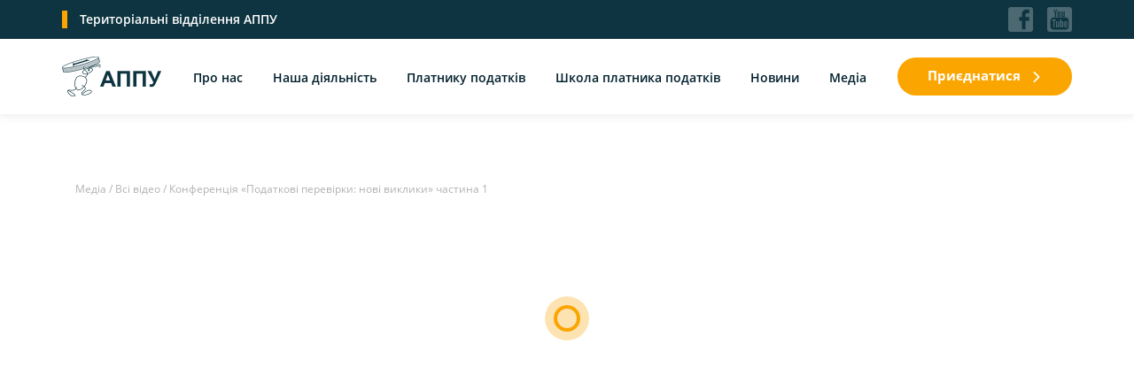

--- FILE ---
content_type: text/html; charset=UTF-8
request_url: https://appu.org.ua/videos-collections/konferencziya-podatkovi-perevirki-novi-vikliki/
body_size: 9765
content:

<!DOCTYPE html>
<html lang="en">
  <head>
    <meta charset="UTF-8"/>
    <meta name="viewport" content="width=device-width, initial-scale=1.0"/>
    <meta http-equiv="X-UA-Compatible" content="ie=edge"/>

	<link rel="apple-touch-icon" sizes="57x57" href="https://appu.org.ua/wp-content/themes/appu/img/favicon/apple-icon-57x57.png">
	<link rel="apple-touch-icon" sizes="60x60" href="https://appu.org.ua/wp-content/themes/appu/img/favicon/apple-icon-60x60.png">
	<link rel="apple-touch-icon" sizes="72x72" href="https://appu.org.ua/wp-content/themes/appu/img/favicon/apple-icon-72x72.png">
	<link rel="apple-touch-icon" sizes="76x76" href="https://appu.org.ua/wp-content/themes/appu/img/favicon/apple-icon-76x76.png">
	<link rel="apple-touch-icon" sizes="114x114" href="https://appu.org.ua/wp-content/themes/appu/img/favicon/apple-icon-114x114.png">
	<link rel="apple-touch-icon" sizes="120x120" href="https://appu.org.ua/wp-content/themes/appu/img/favicon/apple-icon-120x120.png">
	<link rel="apple-touch-icon" sizes="144x144" href="https://appu.org.ua/wp-content/themes/appu/img/favicon/apple-icon-144x144.png">
	<link rel="apple-touch-icon" sizes="152x152" href="https://appu.org.ua/wp-content/themes/appu/img/favicon/apple-icon-152x152.png">
	<link rel="apple-touch-icon" sizes="180x180" href="https://appu.org.ua/wp-content/themes/appu/img/favicon/apple-icon-180x180.png">
	<link rel="icon" type="image/png" sizes="192x192"  href="https://appu.org.ua/wp-content/themes/appu/img/favicon/android-icon-192x192.png">
	<link rel="icon" type="image/png" sizes="32x32" href="https://appu.org.ua/wp-content/themes/appu/img/favicon/favicon-32x32.png">
	<link rel="icon" type="image/png" sizes="96x96" href="https://appu.org.ua/wp-content/themes/appu/img/favicon/favicon-96x96.png">
	<link rel="icon" type="image/png" sizes="16x16" href="https://appu.org.ua/wp-content/themes/appu/img/favicon/favicon-16x16.png">
	<link rel="manifest" href="https://appu.org.ua/wp-content/themes/appu/img/favicon/manifest.json">
	<meta name="msapplication-TileColor" content="#ffffff">
	<meta name="msapplication-TileImage" content="https://appu.org.ua/wp-content/themes/appu/img/favicon/ms-icon-144x144.png">
	<meta name="theme-color" content="#ffffff">

    <link rel="stylesheet" href="https://appu.org.ua/wp-content/themes/appu/libs/bootstrap/bootstrap.min.css"/>
    <link rel="stylesheet" href="https://appu.org.ua/wp-content/themes/appu/libs/simplebar/simplebar.css"/>
    <link rel="stylesheet" href="https://appu.org.ua/wp-content/themes/appu/libs/owl/owl.carousel.min.css"/>
    <link rel="stylesheet" href="https://appu.org.ua/wp-content/themes/appu/libs/owl/owl.theme.default.min.css"/>
    <link rel="stylesheet" href="https://appu.org.ua/wp-content/themes/appu/libs/fancybox/jquery.fancybox.min.css"/>
    <link rel="stylesheet" href="https://appu.org.ua/wp-content/themes/appu/css/main.css"/>
	 <meta name='robots' content='index, follow, max-image-preview:large, max-snippet:-1, max-video-preview:-1' />

	<!-- This site is optimized with the Yoast SEO plugin v18.9 - https://yoast.com/wordpress/plugins/seo/ -->
	<title>Конференція «Податкові перевірки: нові виклики» частина 1 - АППУ</title>
	<link rel="canonical" href="https://appu.org.ua/videos-collections/konferencziya-podatkovi-perevirki-novi-vikliki/" />
	<meta property="og:locale" content="ru_RU" />
	<meta property="og:type" content="article" />
	<meta property="og:title" content="Конференція «Податкові перевірки: нові виклики» частина 1 - АППУ" />
	<meta property="og:url" content="https://appu.org.ua/videos-collections/konferencziya-podatkovi-perevirki-novi-vikliki/" />
	<meta property="og:site_name" content="АППУ" />
	<meta property="article:modified_time" content="2023-02-22T10:54:00+00:00" />
	<meta name="twitter:card" content="summary_large_image" />
	<script type="application/ld+json" class="yoast-schema-graph">{"@context":"https://schema.org","@graph":[{"@type":"WebSite","@id":"https://appu.org.ua/#website","url":"https://appu.org.ua/","name":"АППУ","description":"Асоціація платників податків України","potentialAction":[{"@type":"SearchAction","target":{"@type":"EntryPoint","urlTemplate":"https://appu.org.ua/?s={search_term_string}"},"query-input":"required name=search_term_string"}],"inLanguage":"ru-RU"},{"@type":"WebPage","@id":"https://appu.org.ua/videos-collections/konferencziya-podatkovi-perevirki-novi-vikliki/#webpage","url":"https://appu.org.ua/videos-collections/konferencziya-podatkovi-perevirki-novi-vikliki/","name":"Конференція «Податкові перевірки: нові виклики» частина 1 - АППУ","isPartOf":{"@id":"https://appu.org.ua/#website"},"datePublished":"2023-02-22T10:28:10+00:00","dateModified":"2023-02-22T10:54:00+00:00","breadcrumb":{"@id":"https://appu.org.ua/videos-collections/konferencziya-podatkovi-perevirki-novi-vikliki/#breadcrumb"},"inLanguage":"ru-RU","potentialAction":[{"@type":"ReadAction","target":["https://appu.org.ua/videos-collections/konferencziya-podatkovi-perevirki-novi-vikliki/"]}]},{"@type":"BreadcrumbList","@id":"https://appu.org.ua/videos-collections/konferencziya-podatkovi-perevirki-novi-vikliki/#breadcrumb","itemListElement":[{"@type":"ListItem","position":1,"name":"Главная страница","item":"https://appu.org.ua/"},{"@type":"ListItem","position":2,"name":"Видео","item":"https://appu.org.ua/videos-collections/"},{"@type":"ListItem","position":3,"name":"Конференція «Податкові перевірки: нові виклики» частина 1"}]}]}</script>
	<!-- / Yoast SEO plugin. -->


<link rel="alternate" type="application/rss+xml" title="АППУ &raquo; Лента" href="https://appu.org.ua/feed/" />
<link rel="alternate" type="application/rss+xml" title="АППУ &raquo; Лента комментариев" href="https://appu.org.ua/comments/feed/" />
<script type="text/javascript">
/* <![CDATA[ */
window._wpemojiSettings = {"baseUrl":"https:\/\/s.w.org\/images\/core\/emoji\/15.0.3\/72x72\/","ext":".png","svgUrl":"https:\/\/s.w.org\/images\/core\/emoji\/15.0.3\/svg\/","svgExt":".svg","source":{"concatemoji":"https:\/\/appu.org.ua\/wp-includes\/js\/wp-emoji-release.min.js?ver=6.5.7"}};
/*! This file is auto-generated */
!function(i,n){var o,s,e;function c(e){try{var t={supportTests:e,timestamp:(new Date).valueOf()};sessionStorage.setItem(o,JSON.stringify(t))}catch(e){}}function p(e,t,n){e.clearRect(0,0,e.canvas.width,e.canvas.height),e.fillText(t,0,0);var t=new Uint32Array(e.getImageData(0,0,e.canvas.width,e.canvas.height).data),r=(e.clearRect(0,0,e.canvas.width,e.canvas.height),e.fillText(n,0,0),new Uint32Array(e.getImageData(0,0,e.canvas.width,e.canvas.height).data));return t.every(function(e,t){return e===r[t]})}function u(e,t,n){switch(t){case"flag":return n(e,"\ud83c\udff3\ufe0f\u200d\u26a7\ufe0f","\ud83c\udff3\ufe0f\u200b\u26a7\ufe0f")?!1:!n(e,"\ud83c\uddfa\ud83c\uddf3","\ud83c\uddfa\u200b\ud83c\uddf3")&&!n(e,"\ud83c\udff4\udb40\udc67\udb40\udc62\udb40\udc65\udb40\udc6e\udb40\udc67\udb40\udc7f","\ud83c\udff4\u200b\udb40\udc67\u200b\udb40\udc62\u200b\udb40\udc65\u200b\udb40\udc6e\u200b\udb40\udc67\u200b\udb40\udc7f");case"emoji":return!n(e,"\ud83d\udc26\u200d\u2b1b","\ud83d\udc26\u200b\u2b1b")}return!1}function f(e,t,n){var r="undefined"!=typeof WorkerGlobalScope&&self instanceof WorkerGlobalScope?new OffscreenCanvas(300,150):i.createElement("canvas"),a=r.getContext("2d",{willReadFrequently:!0}),o=(a.textBaseline="top",a.font="600 32px Arial",{});return e.forEach(function(e){o[e]=t(a,e,n)}),o}function t(e){var t=i.createElement("script");t.src=e,t.defer=!0,i.head.appendChild(t)}"undefined"!=typeof Promise&&(o="wpEmojiSettingsSupports",s=["flag","emoji"],n.supports={everything:!0,everythingExceptFlag:!0},e=new Promise(function(e){i.addEventListener("DOMContentLoaded",e,{once:!0})}),new Promise(function(t){var n=function(){try{var e=JSON.parse(sessionStorage.getItem(o));if("object"==typeof e&&"number"==typeof e.timestamp&&(new Date).valueOf()<e.timestamp+604800&&"object"==typeof e.supportTests)return e.supportTests}catch(e){}return null}();if(!n){if("undefined"!=typeof Worker&&"undefined"!=typeof OffscreenCanvas&&"undefined"!=typeof URL&&URL.createObjectURL&&"undefined"!=typeof Blob)try{var e="postMessage("+f.toString()+"("+[JSON.stringify(s),u.toString(),p.toString()].join(",")+"));",r=new Blob([e],{type:"text/javascript"}),a=new Worker(URL.createObjectURL(r),{name:"wpTestEmojiSupports"});return void(a.onmessage=function(e){c(n=e.data),a.terminate(),t(n)})}catch(e){}c(n=f(s,u,p))}t(n)}).then(function(e){for(var t in e)n.supports[t]=e[t],n.supports.everything=n.supports.everything&&n.supports[t],"flag"!==t&&(n.supports.everythingExceptFlag=n.supports.everythingExceptFlag&&n.supports[t]);n.supports.everythingExceptFlag=n.supports.everythingExceptFlag&&!n.supports.flag,n.DOMReady=!1,n.readyCallback=function(){n.DOMReady=!0}}).then(function(){return e}).then(function(){var e;n.supports.everything||(n.readyCallback(),(e=n.source||{}).concatemoji?t(e.concatemoji):e.wpemoji&&e.twemoji&&(t(e.twemoji),t(e.wpemoji)))}))}((window,document),window._wpemojiSettings);
/* ]]> */
</script>
<style id='wp-emoji-styles-inline-css' type='text/css'>

	img.wp-smiley, img.emoji {
		display: inline !important;
		border: none !important;
		box-shadow: none !important;
		height: 1em !important;
		width: 1em !important;
		margin: 0 0.07em !important;
		vertical-align: -0.1em !important;
		background: none !important;
		padding: 0 !important;
	}
</style>
<link rel='stylesheet' id='wp-block-library-css' href='https://appu.org.ua/wp-includes/css/dist/block-library/style.min.css?ver=6.5.7' type='text/css' media='all' />
<style id='pdfemb-pdf-embedder-viewer-style-inline-css' type='text/css'>
.wp-block-pdfemb-pdf-embedder-viewer{max-width:none}

</style>
<style id='classic-theme-styles-inline-css' type='text/css'>
/*! This file is auto-generated */
.wp-block-button__link{color:#fff;background-color:#32373c;border-radius:9999px;box-shadow:none;text-decoration:none;padding:calc(.667em + 2px) calc(1.333em + 2px);font-size:1.125em}.wp-block-file__button{background:#32373c;color:#fff;text-decoration:none}
</style>
<style id='global-styles-inline-css' type='text/css'>
body{--wp--preset--color--black: #000000;--wp--preset--color--cyan-bluish-gray: #abb8c3;--wp--preset--color--white: #ffffff;--wp--preset--color--pale-pink: #f78da7;--wp--preset--color--vivid-red: #cf2e2e;--wp--preset--color--luminous-vivid-orange: #ff6900;--wp--preset--color--luminous-vivid-amber: #fcb900;--wp--preset--color--light-green-cyan: #7bdcb5;--wp--preset--color--vivid-green-cyan: #00d084;--wp--preset--color--pale-cyan-blue: #8ed1fc;--wp--preset--color--vivid-cyan-blue: #0693e3;--wp--preset--color--vivid-purple: #9b51e0;--wp--preset--gradient--vivid-cyan-blue-to-vivid-purple: linear-gradient(135deg,rgba(6,147,227,1) 0%,rgb(155,81,224) 100%);--wp--preset--gradient--light-green-cyan-to-vivid-green-cyan: linear-gradient(135deg,rgb(122,220,180) 0%,rgb(0,208,130) 100%);--wp--preset--gradient--luminous-vivid-amber-to-luminous-vivid-orange: linear-gradient(135deg,rgba(252,185,0,1) 0%,rgba(255,105,0,1) 100%);--wp--preset--gradient--luminous-vivid-orange-to-vivid-red: linear-gradient(135deg,rgba(255,105,0,1) 0%,rgb(207,46,46) 100%);--wp--preset--gradient--very-light-gray-to-cyan-bluish-gray: linear-gradient(135deg,rgb(238,238,238) 0%,rgb(169,184,195) 100%);--wp--preset--gradient--cool-to-warm-spectrum: linear-gradient(135deg,rgb(74,234,220) 0%,rgb(151,120,209) 20%,rgb(207,42,186) 40%,rgb(238,44,130) 60%,rgb(251,105,98) 80%,rgb(254,248,76) 100%);--wp--preset--gradient--blush-light-purple: linear-gradient(135deg,rgb(255,206,236) 0%,rgb(152,150,240) 100%);--wp--preset--gradient--blush-bordeaux: linear-gradient(135deg,rgb(254,205,165) 0%,rgb(254,45,45) 50%,rgb(107,0,62) 100%);--wp--preset--gradient--luminous-dusk: linear-gradient(135deg,rgb(255,203,112) 0%,rgb(199,81,192) 50%,rgb(65,88,208) 100%);--wp--preset--gradient--pale-ocean: linear-gradient(135deg,rgb(255,245,203) 0%,rgb(182,227,212) 50%,rgb(51,167,181) 100%);--wp--preset--gradient--electric-grass: linear-gradient(135deg,rgb(202,248,128) 0%,rgb(113,206,126) 100%);--wp--preset--gradient--midnight: linear-gradient(135deg,rgb(2,3,129) 0%,rgb(40,116,252) 100%);--wp--preset--font-size--small: 13px;--wp--preset--font-size--medium: 20px;--wp--preset--font-size--large: 36px;--wp--preset--font-size--x-large: 42px;--wp--preset--spacing--20: 0.44rem;--wp--preset--spacing--30: 0.67rem;--wp--preset--spacing--40: 1rem;--wp--preset--spacing--50: 1.5rem;--wp--preset--spacing--60: 2.25rem;--wp--preset--spacing--70: 3.38rem;--wp--preset--spacing--80: 5.06rem;--wp--preset--shadow--natural: 6px 6px 9px rgba(0, 0, 0, 0.2);--wp--preset--shadow--deep: 12px 12px 50px rgba(0, 0, 0, 0.4);--wp--preset--shadow--sharp: 6px 6px 0px rgba(0, 0, 0, 0.2);--wp--preset--shadow--outlined: 6px 6px 0px -3px rgba(255, 255, 255, 1), 6px 6px rgba(0, 0, 0, 1);--wp--preset--shadow--crisp: 6px 6px 0px rgba(0, 0, 0, 1);}:where(.is-layout-flex){gap: 0.5em;}:where(.is-layout-grid){gap: 0.5em;}body .is-layout-flex{display: flex;}body .is-layout-flex{flex-wrap: wrap;align-items: center;}body .is-layout-flex > *{margin: 0;}body .is-layout-grid{display: grid;}body .is-layout-grid > *{margin: 0;}:where(.wp-block-columns.is-layout-flex){gap: 2em;}:where(.wp-block-columns.is-layout-grid){gap: 2em;}:where(.wp-block-post-template.is-layout-flex){gap: 1.25em;}:where(.wp-block-post-template.is-layout-grid){gap: 1.25em;}.has-black-color{color: var(--wp--preset--color--black) !important;}.has-cyan-bluish-gray-color{color: var(--wp--preset--color--cyan-bluish-gray) !important;}.has-white-color{color: var(--wp--preset--color--white) !important;}.has-pale-pink-color{color: var(--wp--preset--color--pale-pink) !important;}.has-vivid-red-color{color: var(--wp--preset--color--vivid-red) !important;}.has-luminous-vivid-orange-color{color: var(--wp--preset--color--luminous-vivid-orange) !important;}.has-luminous-vivid-amber-color{color: var(--wp--preset--color--luminous-vivid-amber) !important;}.has-light-green-cyan-color{color: var(--wp--preset--color--light-green-cyan) !important;}.has-vivid-green-cyan-color{color: var(--wp--preset--color--vivid-green-cyan) !important;}.has-pale-cyan-blue-color{color: var(--wp--preset--color--pale-cyan-blue) !important;}.has-vivid-cyan-blue-color{color: var(--wp--preset--color--vivid-cyan-blue) !important;}.has-vivid-purple-color{color: var(--wp--preset--color--vivid-purple) !important;}.has-black-background-color{background-color: var(--wp--preset--color--black) !important;}.has-cyan-bluish-gray-background-color{background-color: var(--wp--preset--color--cyan-bluish-gray) !important;}.has-white-background-color{background-color: var(--wp--preset--color--white) !important;}.has-pale-pink-background-color{background-color: var(--wp--preset--color--pale-pink) !important;}.has-vivid-red-background-color{background-color: var(--wp--preset--color--vivid-red) !important;}.has-luminous-vivid-orange-background-color{background-color: var(--wp--preset--color--luminous-vivid-orange) !important;}.has-luminous-vivid-amber-background-color{background-color: var(--wp--preset--color--luminous-vivid-amber) !important;}.has-light-green-cyan-background-color{background-color: var(--wp--preset--color--light-green-cyan) !important;}.has-vivid-green-cyan-background-color{background-color: var(--wp--preset--color--vivid-green-cyan) !important;}.has-pale-cyan-blue-background-color{background-color: var(--wp--preset--color--pale-cyan-blue) !important;}.has-vivid-cyan-blue-background-color{background-color: var(--wp--preset--color--vivid-cyan-blue) !important;}.has-vivid-purple-background-color{background-color: var(--wp--preset--color--vivid-purple) !important;}.has-black-border-color{border-color: var(--wp--preset--color--black) !important;}.has-cyan-bluish-gray-border-color{border-color: var(--wp--preset--color--cyan-bluish-gray) !important;}.has-white-border-color{border-color: var(--wp--preset--color--white) !important;}.has-pale-pink-border-color{border-color: var(--wp--preset--color--pale-pink) !important;}.has-vivid-red-border-color{border-color: var(--wp--preset--color--vivid-red) !important;}.has-luminous-vivid-orange-border-color{border-color: var(--wp--preset--color--luminous-vivid-orange) !important;}.has-luminous-vivid-amber-border-color{border-color: var(--wp--preset--color--luminous-vivid-amber) !important;}.has-light-green-cyan-border-color{border-color: var(--wp--preset--color--light-green-cyan) !important;}.has-vivid-green-cyan-border-color{border-color: var(--wp--preset--color--vivid-green-cyan) !important;}.has-pale-cyan-blue-border-color{border-color: var(--wp--preset--color--pale-cyan-blue) !important;}.has-vivid-cyan-blue-border-color{border-color: var(--wp--preset--color--vivid-cyan-blue) !important;}.has-vivid-purple-border-color{border-color: var(--wp--preset--color--vivid-purple) !important;}.has-vivid-cyan-blue-to-vivid-purple-gradient-background{background: var(--wp--preset--gradient--vivid-cyan-blue-to-vivid-purple) !important;}.has-light-green-cyan-to-vivid-green-cyan-gradient-background{background: var(--wp--preset--gradient--light-green-cyan-to-vivid-green-cyan) !important;}.has-luminous-vivid-amber-to-luminous-vivid-orange-gradient-background{background: var(--wp--preset--gradient--luminous-vivid-amber-to-luminous-vivid-orange) !important;}.has-luminous-vivid-orange-to-vivid-red-gradient-background{background: var(--wp--preset--gradient--luminous-vivid-orange-to-vivid-red) !important;}.has-very-light-gray-to-cyan-bluish-gray-gradient-background{background: var(--wp--preset--gradient--very-light-gray-to-cyan-bluish-gray) !important;}.has-cool-to-warm-spectrum-gradient-background{background: var(--wp--preset--gradient--cool-to-warm-spectrum) !important;}.has-blush-light-purple-gradient-background{background: var(--wp--preset--gradient--blush-light-purple) !important;}.has-blush-bordeaux-gradient-background{background: var(--wp--preset--gradient--blush-bordeaux) !important;}.has-luminous-dusk-gradient-background{background: var(--wp--preset--gradient--luminous-dusk) !important;}.has-pale-ocean-gradient-background{background: var(--wp--preset--gradient--pale-ocean) !important;}.has-electric-grass-gradient-background{background: var(--wp--preset--gradient--electric-grass) !important;}.has-midnight-gradient-background{background: var(--wp--preset--gradient--midnight) !important;}.has-small-font-size{font-size: var(--wp--preset--font-size--small) !important;}.has-medium-font-size{font-size: var(--wp--preset--font-size--medium) !important;}.has-large-font-size{font-size: var(--wp--preset--font-size--large) !important;}.has-x-large-font-size{font-size: var(--wp--preset--font-size--x-large) !important;}
.wp-block-navigation a:where(:not(.wp-element-button)){color: inherit;}
:where(.wp-block-post-template.is-layout-flex){gap: 1.25em;}:where(.wp-block-post-template.is-layout-grid){gap: 1.25em;}
:where(.wp-block-columns.is-layout-flex){gap: 2em;}:where(.wp-block-columns.is-layout-grid){gap: 2em;}
.wp-block-pullquote{font-size: 1.5em;line-height: 1.6;}
</style>
<link rel="https://api.w.org/" href="https://appu.org.ua/wp-json/" /><link rel="EditURI" type="application/rsd+xml" title="RSD" href="https://appu.org.ua/xmlrpc.php?rsd" />
<meta name="generator" content="WordPress 6.5.7" />
<link rel='shortlink' href='https://appu.org.ua/?p=10914' />
<link rel="alternate" type="application/json+oembed" href="https://appu.org.ua/wp-json/oembed/1.0/embed?url=https%3A%2F%2Fappu.org.ua%2Fvideos-collections%2Fkonferencziya-podatkovi-perevirki-novi-vikliki%2F" />
<link rel="alternate" type="text/xml+oembed" href="https://appu.org.ua/wp-json/oembed/1.0/embed?url=https%3A%2F%2Fappu.org.ua%2Fvideos-collections%2Fkonferencziya-podatkovi-perevirki-novi-vikliki%2F&#038;format=xml" />
<link rel="icon" href="https://appu.org.ua/wp-content/uploads/2024/12/cropped-image001-32x32.gif" sizes="32x32" />
<link rel="icon" href="https://appu.org.ua/wp-content/uploads/2024/12/cropped-image001-192x192.gif" sizes="192x192" />
<link rel="apple-touch-icon" href="https://appu.org.ua/wp-content/uploads/2024/12/cropped-image001-180x180.gif" />
<meta name="msapplication-TileImage" content="https://appu.org.ua/wp-content/uploads/2024/12/cropped-image001-270x270.gif" />
  </head>
  <body>
      <script src="https://appu.org.ua/wp-content/themes/appu/libs/jquery.min.js"></script>
      <script src="https://appu.org.ua/wp-content/themes/appu/libs/owl/owl.carousel.min.js"></script>
      <script src="https://appu.org.ua/wp-content/themes/appu/libs/simplebar/simplebar.js"></script>
      <script src="https://appu.org.ua/wp-content/themes/appu/libs/masonry.pkgd.min.js"></script>
      <script src="https://appu.org.ua/wp-content/themes/appu/libs/scrollreveal.min.js"></script>
      <script src="https://appu.org.ua/wp-content/themes/appu/libs/TweenMax.min.js"></script>
      <script src="https://appu.org.ua/wp-content/themes/appu/libs/fancybox/jquery.fancybox.min.js"></script>
      <script src="https://appu.org.ua/wp-content/themes/appu/js/main.js"></script>	  
    <div class="loader">
      <div class="loader-layout"></div>
      <div class="loader-layout"></div>
      <div class="loader-layout"></div>
    </div>
    <div class="cursor-elements">
      <div class="cursor-shadow"></div>
      <div class="cursor"></div>
    </div>
    <div class="header-height"></div>
    <header class="header">
		
		<!-- TODO: Change to Податковий кодекс развитку
		<a class="codex-link" href="http://www.appu.org.ua/?ref-new">
        Стара версія сайту<svg class="arrow" xmlns="http://www.w3.org/2000/svg" width="512" height="512" viewBox="0 0 451.846 451.847">
<path fill="#292929" d="M345.441 248.292L151.154 442.573c-12.359 12.365-32.397 12.365-44.75 0-12.354-12.354-12.354-32.391 0-44.744L278.318 225.92 106.409 54.017c-12.354-12.359-12.354-32.394 0-44.748 12.354-12.359 32.391-12.359 44.75 0l194.287 194.284c6.177 6.18 9.262 14.271 9.262 22.366 0 8.099-3.091 16.196-9.267 22.373z"/>
</svg></a>
-->
      <div class="controls-line position-relative overflow-hide">
        <div class="container">
          <div class="row justify-content-between align-items-center"><a class="controls-line-h" href="https://appu.org.ua/join#map">Територіальні відділення АППУ</a>
            <div class="row align-items-center no-gutters"><span class="header-soc-links">

<a href="https://www.facebook.com/appu.tau/" target="_blank"><svg xmlns="http://www.w3.org/2000/svg" width="512" height="512" viewBox="0 0 510 510">
<path fill="#FFF" d="M459 0H51C22.95 0 0 22.95 0 51v408c0 28.05 22.95 51 51 51h408c28.05 0 51-22.95 51-51V51c0-28.05-22.95-51-51-51zm-25.5 51v76.5h-51c-15.3 0-25.5 10.2-25.5 25.5v51h76.5v76.5H357V459h-76.5V280.5h-51V204h51v-63.75C280.5 91.8 321.3 51 369.75 51h63.75z"/>
</svg></a>

<a href="https://www.youtube.com/channel/UCi9wnXcbYJELPKAE1fitSnQ" target="_blank"><svg xmlns="http://www.w3.org/2000/svg" width="512" height="512" viewBox="0 0 18.136 18.136">
<path fill="#FFF" d="M16.281.001H1.855A1.854 1.854 0 0 0 0 1.855v14.426c0 1.025.831 1.854 1.855 1.854h14.426a1.853 1.853 0 0 0 1.855-1.854V1.855c0-1.025-.83-1.854-1.855-1.854zm-5.834 3.062h.883v2.785c0 .535.017.519.035.586.019.071.083.238.29.238.22 0 .281-.176.298-.251.014-.065.03-.052.03-.61V3.063h.882v4.18h-.894l.011-.211-.272-.113a.799.799 0 0 1-.247.31.577.577 0 0 1-.342.104.64.64 0 0 1-.37-.098.536.536 0 0 1-.198-.24 1.195 1.195 0 0 1-.086-.346c-.013-.135-.02-.414-.02-.83V3.063zM7.379 4.801c0-.436.037-.773.107-1.012.066-.221.183-.395.358-.529.178-.139.413-.208.699-.208.244 0 .453.048.624.138.166.088.294.203.381.338.089.142.151.287.184.433.034.152.051.398.051.73v.736c0 .432-.017.747-.048.941a1.36 1.36 0 0 1-.195.504.907.907 0 0 1-.379.341 1.314 1.314 0 0 1-.567.117c-.244 0-.451-.034-.617-.104a.75.75 0 0 1-.354-.273 1.298 1.298 0 0 1-.183-.461c-.04-.194-.06-.496-.06-.899l-.001-.792zM5.314 1.574l.718 2.311c.125-.604.367-1.44.559-2.311h.651l-.838 3.297-.006.026v2.344h-.763V4.897l-.006-.025-.966-3.298h.651zm10.394 12.927c-.114 1.04-1.037 1.892-2.072 1.962-3.048.131-6.087.131-9.134 0-1.036-.07-1.958-.922-2.073-1.962a35.557 35.557 0 0 1 0-4.907c.114-1.04 1.037-1.89 2.073-1.963 3.047-.13 6.086-.13 9.134 0 1.036.073 1.958.923 2.072 1.963a35.245 35.245 0 0 1 0 4.907zM8.581 6.83c.128 0 .228-.077.273-.21.021-.061.046-.177.046-.493V4.316c0-.366-.021-.484-.043-.551-.045-.136-.144-.215-.273-.215-.127 0-.227.076-.274.211-.024.065-.048.186-.048.555v1.761c0 .346.025.465.047.532.046.14.145.221.272.221zM3.617 9.91h.863v4.851h.904V9.91h.865v-.92H3.617v.92zm4.275 3.195c0 .521-.015.65-.027.705-.031.135-.139.217-.291.217-.145 0-.25-.078-.284-.207-.015-.055-.031-.184-.031-.68v-2.757h-.856v3.004c0 .396.006.66.018.79.012.119.043.237.091.348.043.1.108.177.199.236.088.061.205.09.346.09a.547.547 0 0 0 .318-.094.774.774 0 0 0 .246-.301l.271.066-.012.244h.868v-4.383h-.855l-.001 2.722zm3.786-2.5a.512.512 0 0 0-.205-.215.676.676 0 0 0-.338-.078.558.558 0 0 0-.304.086.901.901 0 0 0-.27.281l-.261.403V8.991h-.856v5.771h.808l.05-.257.07-.358.19.308a.98.98 0 0 0 .275.306c.093.062.19.094.296.094.15 0 .276-.053.386-.156a.73.73 0 0 0 .217-.389c.034-.168.051-.434.051-.416v-2.291c0 .01.034-.228-.017-.701a.803.803 0 0 0-.092-.297zm-.745 2.543c0 .41-.021.535-.038.6-.04.141-.141.223-.277.223-.132 0-.233-.078-.275-.215-.02-.062-.042-.184-.042-.559v-1.161c0-.39.02-.507.038-.563a.276.276 0 0 1 .272-.207c.135 0 .237.082.28.221.019.061.044.183.044.551v1.111l-.002-.001zm2.339-.446h1.478v-.476c0-.431-.04-.925-.119-1.156a1.026 1.026 0 0 0-.389-.528c-.181-.128-.419-.195-.706-.195-.233 0-.441.054-.618.163s-.3.262-.378.469c-.082.215-.125.521-.125 1.064v1.345c0 .173.02.429.056.597.036.162.101.312.193.447.087.127.214.23.374.305.164.076.358.115.576.115.223 0 .409-.039.551-.113a.926.926 0 0 0 .354-.342c.098-.158.161-.309.187-.445.028-.143.042-.355.042-.631v-.205h-.796v.472c0 .25-.017.413-.052.511a.314.314 0 0 1-.309.211.278.278 0 0 1-.274-.179c-.022-.054-.047-.151-.047-.452v-.976h.002v-.001zm0-.615v-.495c0-.364.019-.309.035-.358.038-.117.141-.186.284-.186.128 0 .226.075.265.203.016.052.036.002.036.341v.634h-.619l-.001-.139z"/>
</svg></a></span>
<!-- 
<span class="search">
                <form class="search-form" action="">
                  <div class="container h-100">
                    <div class="row align-items-center justify-content-end h-100">
                      <input class="def-field search-field" type="text" placeholder="Search.."/>
                      <button class="search-btn mr-md-5 mr-3"><svg xmlns="http://www.w3.org/2000/svg" width="512" height="512" viewBox="0 0 512 512">
<path fill="#FFF" d="M495 466.2L377.2 348.4c29.2-35.6 46.8-81.2 46.8-130.9C424 103.5 331.5 11 217.5 11 103.4 11 11 103.5 11 217.5S103.4 424 217.5 424c49.7 0 95.2-17.5 130.8-46.7L466.1 495c8 8 20.9 8 28.9 0 8-7.9 8-20.9 0-28.8zm-277.5-83.3C126.2 382.9 52 308.7 52 217.5S126.2 52 217.5 52C308.7 52 383 126.3 383 217.5s-74.3 165.4-165.5 165.4z"/>
</svg>
                      </button>
                      <button class="search-close"><svg xmlns="http://www.w3.org/2000/svg" xmlns:xlink="http://www.w3.org/1999/xlink" version="1.1" id="Layer_1" x="0px" y="0px" viewBox="0 0 512 512" style="enable-background:new 0 0 512 512;" xml:space="preserve">
<g>
<g>
<path fill="#fff" d="M505.943,6.058c-8.077-8.077-21.172-8.077-29.249,0L6.058,476.693c-8.077,8.077-8.077,21.172,0,29.249    C10.096,509.982,15.39,512,20.683,512c5.293,0,10.586-2.019,14.625-6.059L505.943,35.306    C514.019,27.23,514.019,14.135,505.943,6.058z"></path>
</g>
</g>
<g>
<g>
<path fill="#fff" d="M505.942,476.694L35.306,6.059c-8.076-8.077-21.172-8.077-29.248,0c-8.077,8.076-8.077,21.171,0,29.248l470.636,470.636    c4.038,4.039,9.332,6.058,14.625,6.058c5.293,0,10.587-2.019,14.624-6.057C514.018,497.866,514.018,484.771,505.942,476.694z"></path>
</g>
</g>
</svg>
                      </button>
                    </div>
                  </div>
                </form>
                <button class="search-btn"><svg xmlns="http://www.w3.org/2000/svg" width="512" height="512" viewBox="0 0 512 512">
<path fill="#FFF" d="M495 466.2L377.2 348.4c29.2-35.6 46.8-81.2 46.8-130.9C424 103.5 331.5 11 217.5 11 103.4 11 11 103.5 11 217.5S103.4 424 217.5 424c49.7 0 95.2-17.5 130.8-46.7L466.1 495c8 8 20.9 8 28.9 0 8-7.9 8-20.9 0-28.8zm-277.5-83.3C126.2 382.9 52 308.7 52 217.5S126.2 52 217.5 52C308.7 52 383 126.3 383 217.5s-74.3 165.4-165.5 165.4z"/>
</svg>
                </button></span>
-->			
<!-- 
				<span class="lang-links"><a href="#">ENG</a><a class="active" href="#">УКР</a></span>
-->
</div>

          </div>
        </div>
      </div>
      <div class="header-nav">
        <div class="container">
          <div class="row justify-content-between align-items-center"><a class="logo" href="https://appu.org.ua"><img src="https://appu.org.ua/wp-content/themes/appu/img/logo.png" alt=""/></a>
            <div class="menu">
              <button class="menu-close d-inline-block d-lg-none"><svg xmlns="http://www.w3.org/2000/svg" xmlns:xlink="http://www.w3.org/1999/xlink" version="1.1" id="Layer_1" x="0px" y="0px" viewBox="0 0 512 512" style="enable-background:new 0 0 512 512;" xml:space="preserve">
<g>
<g>
<path fill="#0d3440" d="M505.943,6.058c-8.077-8.077-21.172-8.077-29.249,0L6.058,476.693c-8.077,8.077-8.077,21.172,0,29.249    C10.096,509.982,15.39,512,20.683,512c5.293,0,10.586-2.019,14.625-6.059L505.943,35.306    C514.019,27.23,514.019,14.135,505.943,6.058z"></path>
</g>
</g>
<g>
<g>
<path fill="#0d3440" d="M505.942,476.694L35.306,6.059c-8.076-8.077-21.172-8.077-29.248,0c-8.077,8.076-8.077,21.171,0,29.248l470.636,470.636    c4.038,4.039,9.332,6.058,14.625,6.058c5.293,0,10.587-2.019,14.624-6.057C514.018,497.866,514.018,484.771,505.942,476.694z"></path>
</g>
</g>
</svg>
              </button>
              <div class="menu-links">
				  <a class="menu-link" href="https://appu.org.ua/about/">Про нас</a>
				  <a class="menu-link" href="https://appu.org.ua/nasha-diyalnist/">Наша діяльність</a>
				  <a class="menu-link" href="https://appu.org.ua/platniku-podatkiv/">Платнику податків</a>
				  <a class="menu-link" href="https://appu.org.ua/shkola-platnika-podatkiv/">Школа платника податків</a>
				  <a class="menu-link" href="https://appu.org.ua/news/">Новини</a>
				  <a class="menu-link" href="https://appu.org.ua/media/">Медіа</a>
			  </div>
            </div><a class="big-btn" href="https://appu.org.ua/join/">
              Приєднатися<svg class="arrow" xmlns="http://www.w3.org/2000/svg" width="512" height="512" viewBox="0 0 451.846 451.847">
<path fill="#FFF" d="M345.441 248.292L151.154 442.573c-12.359 12.365-32.397 12.365-44.75 0-12.354-12.354-12.354-32.391 0-44.744L278.318 225.92 106.409 54.017c-12.354-12.359-12.354-32.394 0-44.748 12.354-12.359 32.391-12.359 44.75 0l194.287 194.284c6.177 6.18 9.262 14.271 9.262 22.366 0 8.099-3.091 16.196-9.267 22.373z"/>
</svg></a>
            <button class="menu-btn d-inline-block d-lg-none"><svg xmlns="http://www.w3.org/2000/svg" xmlns:xlink="http://www.w3.org/1999/xlink" version="1.1" id="Capa_1" x="0px" y="0px" viewBox="0 0 54 54" style="enable-background:new 0 0 54 54;" xml:space="preserve">
<circle style="fill:#0d3440;" cx="7" cy="47" r="7"/>
<circle style="fill:#0d3440;" cx="27" cy="47" r="7"/>
<circle style="fill:#0d3440;" cx="47" cy="47" r="7"/>
<circle style="fill:#0d3440;" cx="7" cy="27" r="7"/>
<circle style="fill:#0d3440;" cx="27" cy="27" r="7"/>
<circle style="fill:#0d3440;" cx="47" cy="27" r="7"/>
<circle style="fill:#0d3440;" cx="7" cy="7" r="7"/>
<circle style="fill:#0d3440;" cx="27" cy="7" r="7"/>
<circle style="fill:#0d3440;" cx="47" cy="7" r="7"/>
</svg>
            </button>
          </div>
        </div>
      </div>
    </header>
    <section class="section-padding">
      <div class="container">
        <div class="breadcrumbs">
          <a href="https://appu.org.ua/media/">Медіа</a> / 
          <a href="https://appu.org.ua/videos-collection/">Всі відео</a> / 
          <a href="https://appu.org.ua/videos-collections/konferencziya-podatkovi-perevirki-novi-vikliki/">Конференція «Податкові перевірки: нові виклики» частина 1</a></div>

        <div class="row">
          <div class="col-lg-8 offset-lg-2 mb-5">
            <div class="single-video">
              <iframe src="https://www.youtube.com/embed/ZKjCDIKHJpY" frameborder="0" allow="accelerometer; autoplay; encrypted-media; gyroscope; picture-in-picture" allowfullscreen></iframe>
            </div>
          </div>
        </div>
      </div>
    </section>

    
    <section class="section-padding">
      <div class="container">
        <div class="promo-block corners cover-bg" style="background-image: url(https://appu.org.ua/wp-content/uploads/2019/01/ukraina_gosudarstvo.jpg)">
          <div class="row align-items-center">
            <div class="col-lg-9 col-md-8 text-center text-md-left">
              <div class="promo-text">Отримуйте кваліфіковану допомогу та захист, навчайтесь, поліпшуйте умови ведення вашого бізнесу та розвивайте свої бізнес-зв'язки разом із АППУ</div>
            </div>
            <div class="col-lg-3 col-md-4 text-center text-md-left mt-3 mt-md-0"><a class="big-btn white" href="https://appu.org.ua/join/">
                Приєднатися<svg class="arrow" xmlns="http://www.w3.org/2000/svg" width="512" height="512" viewBox="0 0 451.846 451.847">
        <path fill="#FFF" d="M345.441 248.292L151.154 442.573c-12.359 12.365-32.397 12.365-44.75 0-12.354-12.354-12.354-32.391 0-44.744L278.318 225.92 106.409 54.017c-12.354-12.359-12.354-32.394 0-44.748 12.354-12.359 32.391-12.359 44.75 0l194.287 194.284c6.177 6.18 9.262 14.271 9.262 22.366 0 8.099-3.091 16.196-9.267 22.373z"/>
        </svg></a></div>
          </div>
        </div>
      </div>
    </section>
  
    

    <footer class="footer">
      <div class="container">
        <div class="row">
          <div class="col-lg-3 col-md-4 col-sm-6 footer-col"><a class="logo" href="#"><img src="https://appu.org.ua/wp-content/themes/appu/img/logo-white.png" alt=""/></a>
            <div class="footer-h">АСОЦІАЦІЯ ПЛАТНИКІВ <br> ПОДАТКІВ УКРАЇНИ</div>
          </div>
          <div class="col-lg-5 col-md-5 col-sm-6 footer-col">
            <div class="footer-little-h footer-margin">Телефони для довідок:</div>
            <div class="footer-margin">Тел.: 
                        <a class="footer-link" href="tel:"></a>; 
                        <a class="footer-link" href="tel:">(067) 266-14-85</a>; 
                        </div>
            <div class="footer-margin">Прес-служба: <a class="footer-link" href="tel:"></a></div>
            <div class="footer-margin">E-mail: <a class="footer-link" href="mail:">info-appu@ukr.net</a></div>
          </div>
          <div class="col-lg-4 col-md-3 text-right footer-col">
            <div class="footer-little-h footer-margin">Приєднайся до нас:</div><span class="header-soc-links">
<a href="https://www.facebook.com/appu.tau/" target="_blank">
<svg xmlns="http://www.w3.org/2000/svg" width="512" height="512" viewBox="0 0 510 510">
<path fill="#FFF" d="M459 0H51C22.95 0 0 22.95 0 51v408c0 28.05 22.95 51 51 51h408c28.05 0 51-22.95 51-51V51c0-28.05-22.95-51-51-51zm-25.5 51v76.5h-51c-15.3 0-25.5 10.2-25.5 25.5v51h76.5v76.5H357V459h-76.5V280.5h-51V204h51v-63.75C280.5 91.8 321.3 51 369.75 51h63.75z"/>
</svg></a>
<a href="https://www.youtube.com/channel/UCi9wnXcbYJELPKAE1fitSnQ" target="_blank">
	<svg xmlns="http://www.w3.org/2000/svg" width="512" height="512" viewBox="0 0 18.136 18.136">
<path fill="#FFF" d="M16.281.001H1.855A1.854 1.854 0 0 0 0 1.855v14.426c0 1.025.831 1.854 1.855 1.854h14.426a1.853 1.853 0 0 0 1.855-1.854V1.855c0-1.025-.83-1.854-1.855-1.854zm-5.834 3.062h.883v2.785c0 .535.017.519.035.586.019.071.083.238.29.238.22 0 .281-.176.298-.251.014-.065.03-.052.03-.61V3.063h.882v4.18h-.894l.011-.211-.272-.113a.799.799 0 0 1-.247.31.577.577 0 0 1-.342.104.64.64 0 0 1-.37-.098.536.536 0 0 1-.198-.24 1.195 1.195 0 0 1-.086-.346c-.013-.135-.02-.414-.02-.83V3.063zM7.379 4.801c0-.436.037-.773.107-1.012.066-.221.183-.395.358-.529.178-.139.413-.208.699-.208.244 0 .453.048.624.138.166.088.294.203.381.338.089.142.151.287.184.433.034.152.051.398.051.73v.736c0 .432-.017.747-.048.941a1.36 1.36 0 0 1-.195.504.907.907 0 0 1-.379.341 1.314 1.314 0 0 1-.567.117c-.244 0-.451-.034-.617-.104a.75.75 0 0 1-.354-.273 1.298 1.298 0 0 1-.183-.461c-.04-.194-.06-.496-.06-.899l-.001-.792zM5.314 1.574l.718 2.311c.125-.604.367-1.44.559-2.311h.651l-.838 3.297-.006.026v2.344h-.763V4.897l-.006-.025-.966-3.298h.651zm10.394 12.927c-.114 1.04-1.037 1.892-2.072 1.962-3.048.131-6.087.131-9.134 0-1.036-.07-1.958-.922-2.073-1.962a35.557 35.557 0 0 1 0-4.907c.114-1.04 1.037-1.89 2.073-1.963 3.047-.13 6.086-.13 9.134 0 1.036.073 1.958.923 2.072 1.963a35.245 35.245 0 0 1 0 4.907zM8.581 6.83c.128 0 .228-.077.273-.21.021-.061.046-.177.046-.493V4.316c0-.366-.021-.484-.043-.551-.045-.136-.144-.215-.273-.215-.127 0-.227.076-.274.211-.024.065-.048.186-.048.555v1.761c0 .346.025.465.047.532.046.14.145.221.272.221zM3.617 9.91h.863v4.851h.904V9.91h.865v-.92H3.617v.92zm4.275 3.195c0 .521-.015.65-.027.705-.031.135-.139.217-.291.217-.145 0-.25-.078-.284-.207-.015-.055-.031-.184-.031-.68v-2.757h-.856v3.004c0 .396.006.66.018.79.012.119.043.237.091.348.043.1.108.177.199.236.088.061.205.09.346.09a.547.547 0 0 0 .318-.094.774.774 0 0 0 .246-.301l.271.066-.012.244h.868v-4.383h-.855l-.001 2.722zm3.786-2.5a.512.512 0 0 0-.205-.215.676.676 0 0 0-.338-.078.558.558 0 0 0-.304.086.901.901 0 0 0-.27.281l-.261.403V8.991h-.856v5.771h.808l.05-.257.07-.358.19.308a.98.98 0 0 0 .275.306c.093.062.19.094.296.094.15 0 .276-.053.386-.156a.73.73 0 0 0 .217-.389c.034-.168.051-.434.051-.416v-2.291c0 .01.034-.228-.017-.701a.803.803 0 0 0-.092-.297zm-.745 2.543c0 .41-.021.535-.038.6-.04.141-.141.223-.277.223-.132 0-.233-.078-.275-.215-.02-.062-.042-.184-.042-.559v-1.161c0-.39.02-.507.038-.563a.276.276 0 0 1 .272-.207c.135 0 .237.082.28.221.019.061.044.183.044.551v1.111l-.002-.001zm2.339-.446h1.478v-.476c0-.431-.04-.925-.119-1.156a1.026 1.026 0 0 0-.389-.528c-.181-.128-.419-.195-.706-.195-.233 0-.441.054-.618.163s-.3.262-.378.469c-.082.215-.125.521-.125 1.064v1.345c0 .173.02.429.056.597.036.162.101.312.193.447.087.127.214.23.374.305.164.076.358.115.576.115.223 0 .409-.039.551-.113a.926.926 0 0 0 .354-.342c.098-.158.161-.309.187-.445.028-.143.042-.355.042-.631v-.205h-.796v.472c0 .25-.017.413-.052.511a.314.314 0 0 1-.309.211.278.278 0 0 1-.274-.179c-.022-.054-.047-.151-.047-.452v-.976h.002v-.001zm0-.615v-.495c0-.364.019-.309.035-.358.038-.117.141-.186.284-.186.128 0 .226.075.265.203.016.052.036.002.036.341v.634h-.619l-.001-.139z"/>
</svg></a></span>
          </div>
          <div class="col-12">
            <div class="copyright">2013 © Асоціація платників податків України</div>
            <div class="copyright-additional">Копіювання, цитування, публікування або інше поширення матеріалів, розміщених на даному веб-сайті, допускається за умови розміщення у тексті обов’язкового посилання на ВГО «Асоціація платників податків України». Для інтернет-видань обов’язковим є розміщення прямого, відкритого для пошукових систем гіперпосилання на цитовану статтю.</div>
          </div>
        </div>
      </div>
    </footer>
	  </body>
</html>



--- FILE ---
content_type: application/javascript
request_url: https://appu.org.ua/wp-content/themes/appu/js/main.js
body_size: 2635
content:
$(function() {

    var $header = $('.header')
    $(window).on('scroll', function() {
        scrollTop = $(window).scrollTop();

        if (scrollTop > 0 && $header.is(':not(.sticky)')) {
            $header.addClass('slim');
        } else if (scrollTop == 0 && $header.is(':not(.always-white)')) {
            $header.removeClass('slim');
        }
    });


    // MAINPAGE

    $('.main-news-slider').owlCarousel({
        items: 1,
        dots: true,
        smartSpeed: 700
    })


    // CURSOR
    var cursorsContainer = $('.cursor-elements');
    var circle = $('.cursor-shadow');
    var cursor = $('.cursor');
    var cusorPosition = {
        top: 0,
        left: 0
    }
    var trottleCursor = throttle(moveCursor, 12);

    $(window).on('mousemove', function(e) {
        cusorPosition.top = e.clientY;
        cusorPosition.left = e.clientX;
        trottleCursor();
    })

    function moveCursor() {
        TweenMax.to(cursor, .01, {
            top: cusorPosition.top,
            left: cusorPosition.left
        })
        TweenMax.to(circle, .3, {
            top: cusorPosition.top,
            left: cusorPosition.left
        })
    }

    $('a, button, label').on('mouseenter', function() {
        cursorsContainer.addClass('active')
    })

    $('a, button, label').on('mouseleave', function() {
        cursorsContainer.removeClass('active')
    })


    // DEPARTAMENTS MAP
    var depLabel = $('.departaments-map-label');
    var mapCursor = {
        top: 0,
        left: 0
    };
    var trottleMapCursorMove = throttle(mapCursorMove, 20)

    $('.departaments-map').on('mousemove', function(e) {
        mapCursor.top = e.pageY;
        mapCursor.left = e.pageX;
        trottleMapCursorMove();
    })

    function mapCursorMove() {
        TweenMax.to(depLabel, .3, {
            top: mapCursor.top - $('.departaments-map').offset().top,
            left: mapCursor.left - $('.departaments-map').offset().left
        });
    }

    $('.departaments-map path').on('click', function(e) {
        var regionId = $(this).attr('id');

        TweenMax.to('.departaments-list', .6, {
            height: 0,
            onComplete: function() {
                $('[data-region]').css({ 'display': 'none' });
                $('[data-region="' + regionId + '"]').css({ 'display': 'block' });
                TweenMax.to('.departaments-list', .6, {
                    height: 550
                })
            }
        })
    })

    $('.departaments-map path').on('mouseenter', function(e) {
        depLabel.html($(this).attr('title'));
        TweenMax.to(depLabel, .3, {
            opacity: 1
        })
    })

    $('.departaments-map path').on('mouseleave', function(e) {
        TweenMax.to(depLabel, .3, {
            opacity: 0
        })
    })


    // SCROLL ANIMATION
    ScrollReveal({ mobile: false, duration: 800 });

    ScrollReveal().reveal('.news-with-img:not(.visible), .about-img-animation, .whatwedo-item', {
        afterReveal: function(el) {
            $(el).addClass('visible')
        }
    });

    ScrollReveal().reveal('.news-list-item, .vote-item', {
        opacity: 0,
        distance: '100px'
    });

    ScrollReveal().reveal('.numbers-block>div', {
        opacity: 0,
        scale: .4
    });

    ScrollReveal().reveal('.privilege-card--h, .privilege-card--text, .statement-link, .documents-link', {
        opacity: 0,
        distance: '30px',
        origin: 'right'
    });

    ScrollReveal().reveal('.privilege-card--img', {
        opacity: 0,
        scale: .4,
        rotate: {
            x: 50,
            z: 50
        }
    });

    // MASONRY
    $('.news-grid').masonry({
        // set itemSelector so .grid-sizer is not used in layout
        itemSelector: '.grid-item',
        // use element for option
        columnWidth: '.grid-item',
        percentPosition: true
    })

    // MENU

    $('.menu-btn').on('click', function() {
        TweenMax.to('.menu', .4, {
            y: '100%',
            onComplete: function() {
                $('.menu').addClass('show');
            }
        })
    })
    $('.menu-close').on('click', function() {
        TweenMax.to('.menu', .4, {
            y: '0%',
            onStart: function() {
                $('.menu').removeClass('show');
            }
        })
    })

    // SEARCH

    $('.search-btn').on('click', function() {
        $('.search-form').addClass('show');
    })

    $('.search-close').on('click', function() {
        $('.search-form').removeClass('show');
    })

    // POPUPS


    // Popups logic
    $('[data-popup]').on('click', function(e) {
        e.preventDefault();
        runPopup($(this).attr('data-popup'));
    });




    // LOADER
    $('.loader').addClass('active');


    // SPECIAL
    function throttle(func, wait, options) {
        var context, args, result;
        var timeout = null;
        var previous = 0;
        if (!options) options = {};
        var later = function() {
            previous = options.leading === false ? 0 : Date.now();
            timeout = null;
            result = func.apply(context, args);
            if (!timeout) context = args = null;
        };
        return function() {
            var now = Date.now();
            if (!previous && options.leading === false) previous = now;
            var remaining = wait - (now - previous);
            context = this;
            args = arguments;
            if (remaining <= 0 || remaining > wait) {
                if (timeout) {
                    clearTimeout(timeout);
                    timeout = null;
                }
                previous = now;
                result = func.apply(context, args);
                if (!timeout) context = args = null;
            } else if (!timeout && options.trailing !== false) {
                timeout = setTimeout(later, remaining);
            }
            return result;
        };
    };

    // Mobile additional menu
    $('.sidemenu').on('click', function() {
        if (!$('.sidemenu').hasClass('active') && $(window).width() < 768) {
            $('.sidemenu').animate({
                height: $('.sidemenu-inner').height()
            }).addClass('active')
            $('.mobile-sidemenu-minimize').addClass('active');
        }
    })

    $('.mobile-sidemenu-minimize').on('click', function() {
        $('.sidemenu').animate({
            height: 60
        }).removeClass('active')
        $('.mobile-sidemenu-minimize').removeClass('active');
    })


    // Def sliders
    $('.def-slider').owlCarousel({
        items: 3,
        nav: true,
        margin: 30,
        dots: false,
        smartSpeed: 900,
        navText: ['<svg xmlns="http://www.w3.org/2000/svg" width="512" height="512" viewBox="0 0 451.846 451.847"><path fill="#cfcfcf" d="M345.441 248.292L151.154 442.573c-12.359 12.365-32.397 12.365-44.75 0-12.354-12.354-12.354-32.391 0-44.744L278.318 225.92 106.409 54.017c-12.354-12.359-12.354-32.394 0-44.748 12.354-12.359 32.391-12.359 44.75 0l194.287 194.284c6.177 6.18 9.262 14.271 9.262 22.366 0 8.099-3.091 16.196-9.267 22.373z"/></svg>', '<svg xmlns="http://www.w3.org/2000/svg" width="512" height="512" viewBox="0 0 451.846 451.847"><path fill="#cfcfcf" d="M345.441 248.292L151.154 442.573c-12.359 12.365-32.397 12.365-44.75 0-12.354-12.354-12.354-32.391 0-44.744L278.318 225.92 106.409 54.017c-12.354-12.359-12.354-32.394 0-44.748 12.354-12.359 32.391-12.359 44.75 0l194.287 194.284c6.177 6.18 9.262 14.271 9.262 22.366 0 8.099-3.091 16.196-9.267 22.373z"/></svg>'],
        responsive: {
            0: {
                items: 1,
                margin: 10
            },
            768: {
                items: 2,
                margin: 20
            },
            991: {
                items: 3,
                margin: 30
            }
        }    
    })

    $('.overflow-slider .owl-carousel').owlCarousel({
        items: 2,
        nav: true,
        margin: 70,
        dots: false,
        smartSpeed: 900,
        navText: ['', ''],
        responsive: {
            0: {
                items: 1,
                margin: 20
            },
            991: {
                items: 2,
                margin: 70
            }
        } 
    })

    $('[data-fancybox="gallery"]').fancybox();

});


var popup = {
    status: false,
    popupContainer: undefined,
    popup: undefined,
    popupInnner: undefined,
};

function runPopup(newId) {
    if (popup.status) {
        closePopup(newId);
    } else {
        reInitPopup(newId)
    }
}

function reInitPopup(newId) {
    var newEl = $('#' + newId);
    popup.popupContainer = newEl;
    popup.popup = newEl.find('.popup-card');
    popup.popupInnner = newEl.find('.popup-card-inner');

    var closeBtn = newEl.find('.popup-close');

    openPopup();

    // Close popup
    closeBtn.one('click', function() {
        closePopup();
    })
}


function openPopup() {
    // Show bg
    TweenMax.to(popup.popupContainer, .7, {
        opacity: 1,
        onStart: function() {
            popup.popupContainer.css({ display: 'block' })
        },
        onComplete: function() {
            // Show popup
            TweenMax.to(popup.popup, .4, {
                height: popup.popupInnner.height(),
                onComplete: function() {
                    popup.popupInnner.css({ position: 'static' })
                    popup.popup.css({ height: 'auto' });
                    popup.status = true;
                }
            })
        }
    })
}

function closePopup(newId) {
    // Hide popup
    TweenMax.to(popup.popup, .3, {
        height: 0,
        onComplete: function() {
            popup.popupInnner.css({ position: 'absolute' })
                // Hide bg
            TweenMax.to(popup.popupContainer, .4, {
                opacity: 0,
                onComplete: function() {
                    popup.popupContainer.css({ display: 'none' })
                    popup.status = false;
                    if (newId) reInitPopup(newId);
                }
            })
        }
    });
}